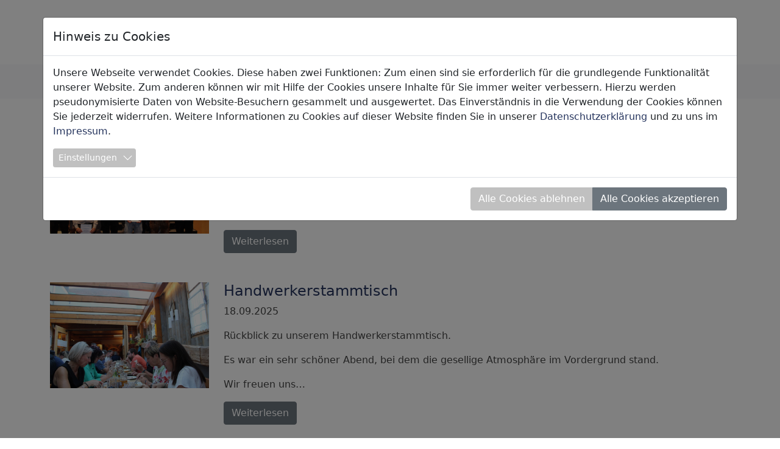

--- FILE ---
content_type: text/html; charset=utf-8
request_url: https://www.handwerk-weiden.de/aktuelles/page-4
body_size: 6361
content:
<!DOCTYPE html>
<html lang="de">
<head>
    <meta charset="utf-8">

<!-- 
	Design & programming by spiersch.com

	This website is powered by TYPO3 - inspiring people to share!
	TYPO3 is a free open source Content Management Framework initially created by Kasper Skaarhoj and licensed under GNU/GPL.
	TYPO3 is copyright 1998-2026 of Kasper Skaarhoj. Extensions are copyright of their respective owners.
	Information and contribution at https://typo3.org/
-->


<title>Kreishandwerkerschaft Nordoberpfalz: Aktuelles</title>
<meta name="generator" content="TYPO3 CMS">
<meta name="viewport" content="width=device-width, initial-scale=1">
<meta name="twitter:card" content="summary">

<link rel="stylesheet" href="/_assets/3ad073f841c1cdad7b97f8b800904940/bootstrap-5.1.1-dist/css/bootstrap.css?1758102095" media="all">
<link rel="stylesheet" href="/_assets/ace5d898df31977df562bca5e4aead68/Themes/bootstrap5-modal/cookieman-theme.min.css?1750432919" media="all">
<link rel="stylesheet" href="/_assets/3ad073f841c1cdad7b97f8b800904940/Css/theme.css?1758102095" media="all">
<link rel="stylesheet" href="/fileadmin/web/Template/Css/style.css?1758102095" media="all">






<link rel="icon" href="fileadmin/web/Template/Images/favicon-32x32.ico" type="image/x-icon">
<link rel="canonical" href="https://www.handwerk-weiden.de/aktuelles/page-4">
</head>
<body>

	<div id="header">
		<div class="container">
			<div class="d-lg-flex pt-4 pb-4">
				<div class="flex-lg-grow-1 text-start">
					
						<a id="logo" href="/">
							<img class="img-fluid" alt="Kreishandwerkerschaft Nordoberpfalz" src="/fileadmin/web/Template/Images/kreishandwerkerschaft-nordoberpfalz.svg" width="999" height="165" />
						</a>
					
				</div>
				<div class="align-self-center text-center text-lg-end w-100 pt-2 pt-lg-0">
					<a class="h5" href="tel:+499614802500" title="0961 480250-0">0961 480250-0</a>
				</div>
			</div>
		</div>
	</div>


	<nav class="navbar navbar-expand-lg navbar-spiersch-template navbar-spiersch-template-bg">
		<div class="container">
			<button class="navbar-toggler" type="button" data-bs-toggle="collapse" data-bs-target="#navbarSupportedContent" aria-controls="navbarSupportedContent" aria-expanded="false" aria-label="Toggle navigation">
				<span class="navbar-toggler-icon"></span>
			</button>
			<div class="collapse navbar-collapse" id="navbarSupportedContent">
	<ul class="navbar-nav me-auto mb-2 mb-lg-0">
		
			
					<li class="nav-item">
						
								 
	
	<a href="/" class="nav-link" title="Home">
		
				<span class="navbar-item-text">Home</span>
			
		<span class="bar"></span>
	</a>

							
					</li>
				
		
			
					<li class="nav-item">
						
								 
	
		
	
	<a href="/aktuelles" class="nav-link active" title="Aktuelles">
		
				<span class="navbar-item-text">Aktuelles</span>
			
		<span class="bar"></span>
	</a>

							
					</li>
				
		
			
					<li class="nav-item dropdown">
						
								 
	<a id="navbarDropdown2" href="/innungen" title="Innungen" class="nav-link dropdown-toggle">
		
		<span class="navbar-item-text">Innungen</span>
		
			<b class="caret hidden-sm hidden-xs"></b>
		
	</a>
	<ul class="dropdown-menu" aria-labelledby="navbarDropdown2">
		
			
				<li>
					
							<a href="/innungen/bauinnung-nordoberpfalz" class="dropdown-item" title="Bauinnung Nordoberpfalz">
								
								<span class="navbar-item-text">Bauinnung Nordoberpfalz</span>
							</a>
							<!--
							<div class="dropdown-divider"></div>
							-->
						
				</li>
			
		
			
				<li>
					
							<a href="/innungen/bekleidungsinnung" class="dropdown-item" title="Bekleidungs-Innung">
								
								<span class="navbar-item-text">Bekleidungs-Innung</span>
							</a>
							<!--
							<div class="dropdown-divider"></div>
							-->
						
				</li>
			
		
			
				<li>
					
							<a href="/innungen/innung-fuer-elektro-und-informationstechnik" class="dropdown-item" title="Innung für Elektro- und Informationstechnik">
								
								<span class="navbar-item-text">Innung für Elektro- und Informationstechnik</span>
							</a>
							<!--
							<div class="dropdown-divider"></div>
							-->
						
				</li>
			
		
			
				<li>
					
							<a href="/innungen/metzger-innung" class="dropdown-item" title="Metzger-Innung Weiden">
								
								<span class="navbar-item-text">Metzger-Innung Weiden</span>
							</a>
							<!--
							<div class="dropdown-divider"></div>
							-->
						
				</li>
			
		
			
				<li>
					
							<a href="/innungen/friseurinnung" class="dropdown-item" title="Friseur-Innung">
								
								<span class="navbar-item-text">Friseur-Innung</span>
							</a>
							<!--
							<div class="dropdown-divider"></div>
							-->
						
				</li>
			
		
			
				<li>
					
							<a href="/innungen/maler-und-lackiererinnung" class="dropdown-item" title="Maler- und Lackiererinnung">
								
								<span class="navbar-item-text">Maler- und Lackiererinnung</span>
							</a>
							<!--
							<div class="dropdown-divider"></div>
							-->
						
				</li>
			
		
			
				<li>
					
							<a href="/innungen/metallinnung" class="dropdown-item" title="Metall-Innung">
								
								<span class="navbar-item-text">Metall-Innung</span>
							</a>
							<!--
							<div class="dropdown-divider"></div>
							-->
						
				</li>
			
		
			
				<li>
					
							<a href="/innungen/schreinerinnung" class="dropdown-item" title="Schreiner-Innung">
								
								<span class="navbar-item-text">Schreiner-Innung</span>
							</a>
							<!--
							<div class="dropdown-divider"></div>
							-->
						
				</li>
			
		
			
				<li>
					
							<a href="/innungen/innung-spengler-installateure-und-heizungsbauer" class="dropdown-item" title="Innung Spengler - Installateure und Heizungsbauer">
								
								<span class="navbar-item-text">Innung Spengler - Installateure und Heizungsbauer</span>
							</a>
							<!--
							<div class="dropdown-divider"></div>
							-->
						
				</li>
			
		
			
				<li>
					
							<a href="/innungen/bildhauer-und-steinmetzinnung" class="dropdown-item" title="Bildhauer- und Steinmetzinnung">
								
								<span class="navbar-item-text">Bildhauer- und Steinmetzinnung</span>
							</a>
							<!--
							<div class="dropdown-divider"></div>
							-->
						
				</li>
			
		
			
				<li>
					
							<a href="/innungen/metzger-innung-tir-kem" class="dropdown-item" title="Metzger-Innung TIR/KEM">
								
								<span class="navbar-item-text">Metzger-Innung TIR/KEM</span>
							</a>
							<!--
							<div class="dropdown-divider"></div>
							-->
						
				</li>
			
		
			
				<li>
					
							<a href="/innungen/baeckerinnung" class="dropdown-item" title="Bäcker-Innung">
								
								<span class="navbar-item-text">Bäcker-Innung</span>
							</a>
							<!--
							<div class="dropdown-divider"></div>
							-->
						
				</li>
			
		
	</ul>

							
					</li>
				
		
			
					<li class="nav-item">
						
								 
	
	<a href="/team" class="nav-link" title="Team">
		
				<span class="navbar-item-text">Team</span>
			
		<span class="bar"></span>
	</a>

							
					</li>
				
		
			
					<li class="nav-item">
						
								 
	
	<a href="/leistungen" class="nav-link" title="Leistungen">
		
				<span class="navbar-item-text">Leistungen</span>
			
		<span class="bar"></span>
	</a>

							
					</li>
				
		
			
					<li class="nav-item">
						
								 
	
	<a href="/kontakt" class="nav-link" title="Kontakt">
		
				<span class="navbar-item-text">Kontakt</span>
			
		<span class="bar"></span>
	</a>

							
					</li>
				
		
			
					<li class="spacer">&nbsp;</li>
				
		
	</ul>
</div>




		</div>
	</nav>


	


	<main>
		<div class="container">
			
    

            <div id="c900" class="frame frame-default frame-type-news_pi1 frame-layout-0">
                
                
                    



                
                
                    

    



                
                

    
    
<div class="news">
    
	<!--TYPO3SEARCH_end-->
	
			
					<div class="news-list-view" id="news-container-900">
						
								
								
									
<!--
	=====================
		Partials/List/Item.html
-->



		<div class="row news-list-item mb-5">
			<div class="col-md-3">
				<a title="Freisprechung in Weiden 90 Gesellinnen und Gesellen freigesprochen" href="/aktuelles/freisprechung-in-weiden-90-gesellinnen-und-gesellen-freigesprochen">
					
							<img class="img-fluid" src="/fileadmin/Daten/Aktuelles/FS1.jpeg" width="1600" height="1066" alt="" />
						
				</a>
			</div>
		
			<div class="col-md-9 articletype-0" itemscope="itemscope" itemtype="http://schema.org/Article">
				<h2 itemprop="headline">
					<a title="Freisprechung in Weiden 90 Gesellinnen und Gesellen freigesprochen" href="/aktuelles/freisprechung-in-weiden-90-gesellinnen-und-gesellen-freigesprochen">
						Freisprechung in Weiden 90 Gesellinnen und Gesellen freigesprochen
					</a>
				</h2>
		
				
<div class="extra">
	<!-- author -->
	

	<!-- date -->
	<span class="glyphicon glyphicon-calendar"> </span>
	<time itemprop="datePublished" datetime="2025-09-28">
		28.09.2025
	</time>

	<!-- category -->
	

	
</div>


		
				<!-- teaser -->
				<div class="mt-3" itemprop="description">
					
						
								<p>Weiden. Bei der Freisprechung der Kreishandwerkerschaft Nordoberpfalz wurden 90 junge Handwerker in den Gesellenstand erhoben. Über 300 Gäste feierten…</p>
							
					
				</div>
		
				<a class="btn btn-custom btn-read-more" title="Freisprechung in Weiden 90 Gesellinnen und Gesellen freigesprochen" href="/aktuelles/freisprechung-in-weiden-90-gesellinnen-und-gesellen-freigesprochen">
					Weiterlesen
				</a>
			</div>
		</div>
	

								
									
<!--
	=====================
		Partials/List/Item.html
-->



		<div class="row news-list-item mb-5">
			<div class="col-md-3">
				<a title="Handwerkerstammtisch" href="/aktuelles/handwerkerstammtisch">
					
							<img class="img-fluid" src="/fileadmin/Daten/Aktuelles/Stammtisch1.jpg" width="1600" height="1066" alt="" />
						
				</a>
			</div>
		
			<div class="col-md-9 articletype-0" itemscope="itemscope" itemtype="http://schema.org/Article">
				<h2 itemprop="headline">
					<a title="Handwerkerstammtisch" href="/aktuelles/handwerkerstammtisch">
						Handwerkerstammtisch
					</a>
				</h2>
		
				
<div class="extra">
	<!-- author -->
	

	<!-- date -->
	<span class="glyphicon glyphicon-calendar"> </span>
	<time itemprop="datePublished" datetime="2025-09-18">
		18.09.2025
	</time>

	<!-- category -->
	

	
</div>


		
				<!-- teaser -->
				<div class="mt-3" itemprop="description">
					
						
								<p>Rückblick zu unserem Handwerkerstammtisch.</p>
<p>Es war ein sehr schöner Abend, bei dem die gesellige Atmosphäre im Vordergrund stand.</p>
<p>Wir freuen uns…</p>
							
					
				</div>
		
				<a class="btn btn-custom btn-read-more" title="Handwerkerstammtisch" href="/aktuelles/handwerkerstammtisch">
					Weiterlesen
				</a>
			</div>
		</div>
	

								
									
<!--
	=====================
		Partials/List/Item.html
-->



		<div class="row news-list-item mb-5">
			<div class="col-md-3">
				<a title="Gute Form 2025" href="/aktuelles/gute-form-2025">
					
							<img class="img-fluid" src="/fileadmin/_processed_/e/f/csm_Kaufladen__002__8304f2606c.jpg" width="1516" height="1011" alt="" />
						
				</a>
			</div>
		
			<div class="col-md-9 articletype-0" itemscope="itemscope" itemtype="http://schema.org/Article">
				<h2 itemprop="headline">
					<a title="Gute Form 2025" href="/aktuelles/gute-form-2025">
						Gute Form 2025
					</a>
				</h2>
		
				
<div class="extra">
	<!-- author -->
	

	<!-- date -->
	<span class="glyphicon glyphicon-calendar"> </span>
	<time itemprop="datePublished" datetime="2025-07-30">
		30.07.2025
	</time>

	<!-- category -->
	

	
</div>


		
				<!-- teaser -->
				<div class="mt-3" itemprop="description">
					
						
								<p>Kaufladen überzeugt die Jury der Guten Form</p>
							
					
				</div>
		
				<a class="btn btn-custom btn-read-more" title="Gute Form 2025" href="/aktuelles/gute-form-2025">
					Weiterlesen
				</a>
			</div>
		</div>
	

								
								
									
	<ul class="f3-widget-paginator pagination">
		
				
			
		
		
			
					<li class="page-item active"><span class="page-link">1</span></li>
				
		
			
					<li class="page-item">
						<a href="/aktuelles/page-4?tx_news_pi1%5BcurrentPage%5D=2&amp;cHash=2e8b3f46e3813f13a0af1af149ffdefd" class="page-link">2</a>
					</li>
				
		
			
					<li class="page-item">
						<a href="/aktuelles/page-4?tx_news_pi1%5BcurrentPage%5D=3&amp;cHash=6f485e325844a2df8cf6333f8b1efdca" class="page-link">3</a>
					</li>
				
		
		
			<li class="page-item"><span class="page-link">…</span></li>
		
		
				<li class="page-item next">
					<a href="/aktuelles/page-4?tx_news_pi1%5BcurrentPage%5D=2&amp;cHash=2e8b3f46e3813f13a0af1af149ffdefd" class="page-link" title="">
						»
					</a>
				</li>
				
			
	</ul>


								
							
					</div>
				
		
	<!--TYPO3SEARCH_begin-->

</div>



                
                    



                
                
                    



                
            </div>

        

    

            <div id="c284" class="frame frame-default frame-type-div frame-layout-0">
                
                
                    



                
                
                

    <hr class="ce-div" />


                
                    



                
                
                    



                
            </div>

        

    

            <div id="c283" class="frame frame-default frame-type-text frame-layout-0">
                
                
                    



                
                
                    

    



                
                

    <p><span style="font-size:small">Aus Gründen der sprachlichen Vereinfachung haben wir auf dieser Informationsseite nur die männliche Form der Ansprache genutzt. Im Sinne des Gleichbehandlungsgesetztes sind diese Bezeichnungen als nicht geschlechtsspezifisch zu betrachten.</span></p>


                
                    



                
                
                    



                
            </div>

        

		</div>
	</main>



<div id="footer">
	
		<div id="footer-content">
			<div class="container">
				
    

            <div id="c3" class="frame frame-default frame-type-ce_columns3 frame-layout-0">
                
                
                    



                
                
                    

    



                
                
    





<div class="row">
    









<div class="ce-col col-md-4">
    
        
    

            <div id="c4" class="frame frame-default frame-type-text frame-layout-0">
                
                
                    



                
                
                    

    
        <header>
            

    
            <h3 class="">
                Kreishandwerkerschaft Nordoberpfalz
            </h3>
        



            



            


        </header>
    



                
                

    <p>Bernhard-Suttner-Str. 5<br> 92637 Weiden<br> <a href="tel:+499614802500" title="0961 480250-0">0961 480250-0</a><br> <a href="mailto:info@handwerk-weiden.de">info@handwerk-weiden.de</a></p>


                
                    



                
                
                    



                
            </div>

        

    
</div>


    









<div class="ce-col col-md-4">
    
        
    

            <div id="c5" class="frame frame-default frame-type-text frame-layout-0">
                
                
                    



                
                
                    

    
        <header>
            

    
            <h3 class="">
                Öffnungszeiten
            </h3>
        



            



            


        </header>
    



                
                

    <p><strong>Montag bis Donnerstag</strong><br> 08:00 – 12:00 Uhr und<br> 13:00 – 16:30 Uhr<br> <strong>Freitag</strong><br> geschlossen</p>


                
                    



                
                
                    



                
            </div>

        

    
</div>


    









<div class="ce-col col-md-4">
    
        
    

            <div id="c6" class="frame frame-default frame-type-text frame-layout-0">
                
                
                    



                
                
                    

    
        <header>
            

    
            <h3 class="">
                Service
            </h3>
        



            



            


        </header>
    



                
                

    <p><a href="/datenschutz">Datenschutz</a><br> <a href="/impressum">Impressum</a></p>


                
                    



                
                
                    



                
            </div>

        

    
</div>


    
</div>



                
                    



                
                
                    



                
            </div>

        

			</div>
		</div>
	
	
	<div id="footer-meta-nav">
		<div class="container">
			<div class="d-lg-flex justify-content-lg-between">
				
					<div class="text-center text-lg-start mt-2 mt-lg-0">
						&copy; 2026 Kreishandwerkerschaft Nordoberpfalz
					</div>
				
				
					<div class="mt-3 mt-lg-0 mb-2 mb-lg-0">
						
					</div>
				
			</div>
		</div>
	</div>

</div>


	<div class="container">
		<div class="text-center mt-3">
			
			
				<a class="social-icon ps-1 pe-1" target="_blank" href="https:////www.instagram.com/khsnordoberpfalz"><svg xmlns="http://www.w3.org/2000/svg" width="29" height="29" fill="currentColor" class="bi bi-instagram ms-1 me-1" viewBox="0 0 16 16"><path d="M8 0C5.829 0 5.556.01 4.703.048 3.85.088 3.269.222 2.76.42a3.917 3.917 0 0 0-1.417.923A3.927 3.927 0 0 0 .42 2.76C.222 3.268.087 3.85.048 4.7.01 5.555 0 5.827 0 8.001c0 2.172.01 2.444.048 3.297.04.852.174 1.433.372 1.942.205.526.478.972.923 1.417.444.445.89.719 1.416.923.51.198 1.09.333 1.942.372C5.555 15.99 5.827 16 8 16s2.444-.01 3.298-.048c.851-.04 1.434-.174 1.943-.372a3.916 3.916 0 0 0 1.416-.923c.445-.445.718-.891.923-1.417.197-.509.332-1.09.372-1.942C15.99 10.445 16 10.173 16 8s-.01-2.445-.048-3.299c-.04-.851-.175-1.433-.372-1.941a3.926 3.926 0 0 0-.923-1.417A3.911 3.911 0 0 0 13.24.42c-.51-.198-1.092-.333-1.943-.372C10.443.01 10.172 0 7.998 0h.003zm-.717 1.442h.718c2.136 0 2.389.007 3.232.046.78.035 1.204.166 1.486.275.373.145.64.319.92.599.28.28.453.546.598.92.11.281.24.705.275 1.485.039.843.047 1.096.047 3.231s-.008 2.389-.047 3.232c-.035.78-.166 1.203-.275 1.485a2.47 2.47 0 0 1-.599.919c-.28.28-.546.453-.92.598-.28.11-.704.24-1.485.276-.843.038-1.096.047-3.232.047s-2.39-.009-3.233-.047c-.78-.036-1.203-.166-1.485-.276a2.478 2.478 0 0 1-.92-.598 2.48 2.48 0 0 1-.6-.92c-.109-.281-.24-.705-.275-1.485-.038-.843-.046-1.096-.046-3.233 0-2.136.008-2.388.046-3.231.036-.78.166-1.204.276-1.486.145-.373.319-.64.599-.92.28-.28.546-.453.92-.598.282-.11.705-.24 1.485-.276.738-.034 1.024-.044 2.515-.045v.002zm4.988 1.328a.96.96 0 1 0 0 1.92.96.96 0 0 0 0-1.92zm-4.27 1.122a4.109 4.109 0 1 0 0 8.217 4.109 4.109 0 0 0 0-8.217zm0 1.441a2.667 2.667 0 1 1 0 5.334 2.667 2.667 0 0 1 0-5.334z"/></svg></a>
			
			
			
		</div>
	</div>



	<div class="container">
		<div class="madeBy text-center pt-5 pb-2">
			Made with <svg xmlns="http://www.w3.org/2000/svg" width="12" height="12" fill="currentColor" class="bi bi-heart-fill text-danger" viewBox="0 0 16 16"><path fill-rule="evenodd" d="M8 1.314C12.438-3.248 23.534 4.735 8 15-7.534 4.736 3.562-3.248 8 1.314z"/></svg> in Speichersdorf by <a href ="https://www.spiersch.com" target="_blank">internetagentur spiersch.com</a>
		</div>
	</div>






<div id="cookieman-modal"
     data-cookieman-showonce="1"
     data-cookieman-settings="{&quot;cookie&quot;:{&quot;cookieLifetimeDays&quot;:&quot;&quot;,&quot;domain&quot;:&quot;&quot;,&quot;sameSite&quot;:&quot;Lax&quot;},&quot;groups&quot;:{&quot;mandatory&quot;:{&quot;preselected&quot;:true,&quot;disabled&quot;:true,&quot;trackingObjects&quot;:[&quot;CookieConsent&quot;]}},&quot;trackingObjects&quot;:{&quot;CookieConsent&quot;:{&quot;show&quot;:{&quot;CookieConsent&quot;:{&quot;duration&quot;:&quot;1&quot;,&quot;durationUnit&quot;:&quot;year&quot;,&quot;type&quot;:&quot;cookie_http+html&quot;,&quot;provider&quot;:&quot;Website&quot;}}}}}"
     class="modal fade" tabindex="-1" role="dialog"
><div class="modal-dialog modal-xl"><div class="modal-content"><div class="modal-header"><div class="h5 modal-title" id="cookieman-modal-title">
                    Hinweis zu Cookies
                </div></div><div class="modal-body"><p>
                    Unsere Webseite verwendet Cookies. Diese haben zwei Funktionen: Zum einen sind sie erforderlich für die grundlegende Funktionalität unserer Website. Zum anderen können wir mit Hilfe der Cookies unsere Inhalte für Sie immer weiter verbessern. Hierzu werden pseudonymisierte Daten von Website-Besuchern gesammelt und ausgewertet. Das Einverständnis in die Verwendung der Cookies können Sie jederzeit widerrufen. Weitere Informationen zu Cookies auf dieser Website finden Sie in unserer <a href="/datenschutz"
    >Datenschutzerklärung</a> und zu uns im <a href="/impressum"
    >Impressum</a>.
                </p><button class="btn btn-secondary btn-sm float-right collapsed pr-5"
                        type="button" data-bs-toggle="collapse"
                        data-bs-target="#cookieman-settings" aria-expanded="false" aria-controls="cookieman-settings">
                    Einstellungen
                </button><div class="clearfix"></div><div class="collapse" id="cookieman-settings"><form data-cookieman-form class="mt-3"
                          data-cookieman-dnt-enabled="Sie haben bereits über die &lt;a target=&quot;_blank&quot; rel=&quot;noopener&quot; href=&quot;https://de.wikipedia.org/wiki/Do_Not_Track_(Software)&quot;&gt;Do-Not-Track-Funktion Ihres Browsers&lt;/a&gt; der Erstellung von Nutzungsprofilen widersprochen. Dies akzeptieren wir. Sie können diese Funktion über die Einstellungen Ihres Browsers anpassen."
                    ><div class="accordion" id="cookieman-acco"><div class="accordion-item"><div class="h2 accordion-header" id="cookieman-acco-h-mandatory"><button type="button" class="accordion-button collapsed" role="button" data-bs-toggle="collapse"
                                         data-bs-target="#cookieman-acco-mandatory"
                                         aria-expanded="false" aria-controls="cookieman-acco-mandatory">
                                        Erforderlich
                                      </button></div><div id="cookieman-acco-mandatory" class="accordion-collapse collapse"
                                         aria-labelledby="cookieman-acco-h-mandatory"
                                         data-bs-parent="#cookieman-acco"><div class="accordion-body"><div class="alert alert-primary"><div class="form-check"><input class="form-check-input" type="checkbox" value="" id="mandatory" name="mandatory"
                                                       checked="checked"
                                                disabled="disabled"
                                                ><label class="form-check-label" for="mandatory">
                                                    Zustimmen
                                                </label></div></div><p>
                                            Diese Cookies werden für eine reibungslose Funktion unserer Website benötigt.
                                        </p><div class="table-responsive"><table class="table table-hover table-sm"><thead><tr><th scope="col">Name</th><th scope="col">Zweck</th><th scope="col">Ablauf</th><th scope="col">Typ</th><th scope="col">Anbieter</th></tr></thead><tbody><tr><td>
                CookieConsent
            </td><td>
                Speichert Ihre Einwilligung zur Verwendung von Cookies.
            </td><td>
                1
                Jahr
            </td><td>
                HTML
            </td><td>
                
                    Website
                
            </td></tr></tbody></table></div></div></div></div></div></form></div></div><div class="modal-footer"><div class="btn-group flex-wrap" role="group"><button
                        data-cookieman-accept-none data-cookieman-save
                        class="btn btn-secondary"
                    >
                        Alle Cookies ablehnen
                    </button><button hidden
                        data-cookieman-save
                        class="btn btn-light"
                    >
                        Speichern
                    </button><button
                        data-cookieman-accept-all data-cookieman-save
                        class="btn btn-primary"
                    >
                        Alle Cookies akzeptieren
                    </button></div></div></div></div></div>
<script src="/_assets/3ad073f841c1cdad7b97f8b800904940/JavaScript/Libs/jquery-3.6.0.min.js?1758102095"></script>
<script src="/_assets/3ad073f841c1cdad7b97f8b800904940/bootstrap-5.1.1-dist/js/bootstrap.bundle.min.js?1758102095"></script>
<script src="/_assets/ace5d898df31977df562bca5e4aead68/Js/js.cookie.min.js?1750432919"></script>
<script src="/_assets/ace5d898df31977df562bca5e4aead68/Js/cookieman.min.js?1750432919"></script>
<script src="/_assets/ace5d898df31977df562bca5e4aead68/Themes/bootstrap5-modal/cookieman-theme.min.js?1750432919"></script>
<script src="/_assets/ace5d898df31977df562bca5e4aead68/Js/cookieman-init.min.js?1750432919"></script>
<script src="/_assets/948410ace0dfa9ad00627133d9ca8a23/JavaScript/Powermail/Form.min.js?1758022259" defer="defer"></script>
<script src="/_assets/3ad073f841c1cdad7b97f8b800904940/JavaScript/theme.js?1758102095"></script>


</body>
</html>

--- FILE ---
content_type: text/css
request_url: https://www.handwerk-weiden.de/_assets/3ad073f841c1cdad7b97f8b800904940/Css/theme.css?1758102095
body_size: 3395
content:
:root {
	--header-bg-color: #ffffff;

	--navbar-bg-color: #f8f9fa;
	--nav-link-color: rgba(0, 0, 0, 0.55);
	--nav-link-active-color: rgba(0, 0, 0, 1);
	--nav-link-hover-color: rgba(0, 0, 0, 1);

	--carousel-small-wrap-bg-color: #eee;
	
	--content-color: #444444;
	--content-link-color: #d44f2b;

	--btn-custom-color: #ffffff;
	--btn-custom-bg-color: #6c757d;
	--btn-custom-border-color: #6c757d;
	--btn-custom-color-hover: #ffffff;
	--btn-custom-bg-color-hover: #a3a3a3;
	--btn-custom-border-color-hover: #6c757d;	
	
	--footer-color: #000000;
	--footer-bg-color: #f8f9fa;
	--footer-link-color: #000000;
	--footer-link-color-hover: #000000;
	
	--footer-meta-nav-color: rgba(0, 0, 0, 0.55);
	--footer-meta-nav-bg-color: #f8f9fa;
	--footer-meta-nav-link-color: rgba(0, 0, 0, 0.55);
	--footer-meta-nav-link-color-hover: rgba(0, 0, 0, 1);
	
	--social-icon: rgba(150, 150, 150, 1);
	--social-icon-hover: rgba(20, 20, 20, 1);
}

h1,
p.h1 {
	font-size: 2em;
}
h2,
p.h2 {
	font-size: 1.5em;
}
h3,
p.h3 {
	font-size: 1.17em;
}
h4,
p.h4 {
	font-size: 1em;
}
h5,
p.h5 {
	font-size: .83em;
}
h6,
p.h6 {
	font-size: .67em;
}

/* default styles for extension "tx_frontend" begin */
.ce-align-left { text-align: left; }
.ce-align-center { text-align: center; }
.ce-align-right { text-align: right; }

.ce-table td, .ce-table th { vertical-align: top; }

.ce-textpic, .ce-image, .ce-nowrap .ce-bodytext, .ce-gallery, .ce-row, .ce-uploads li, .ce-uploads div { overflow: hidden; }

.ce-left .ce-gallery, .ce-column { float: left; }
.ce-center .ce-outer { position: relative; float: right; right: 50%; }
.ce-center .ce-inner { position: relative; float: right; right: -50%; }
.ce-right .ce-gallery { float: right; }

.ce-gallery figure { display: table; margin: 0; }
.ce-gallery figcaption { display: table-caption; caption-side: bottom; }
.ce-gallery img { display: block; }
.ce-gallery iframe { border-width: 0; }
.ce-border img,
.ce-border iframe {
	border: 2px solid #000000;
	padding: 0px;
}

.ce-intext.ce-right .ce-gallery, .ce-intext.ce-left .ce-gallery, .ce-above .ce-gallery {
	margin-bottom: 10px;
}
.ce-image .ce-gallery { margin-bottom: 0; }
.ce-intext.ce-right .ce-gallery { margin-left: 10px; }
.ce-intext.ce-left .ce-gallery { margin-right: 10px; }
.ce-below .ce-gallery { margin-top: 10px; }

.ce-column { margin-right: 10px; }
.ce-column:last-child { margin-right: 0; }

.ce-row { margin-bottom: 10px; }
.ce-row:last-child { margin-bottom: 0; }

.ce-above .ce-bodytext { clear: both; }

.ce-intext.ce-left ol, .ce-intext.ce-left ul { padding-left: 40px; overflow: auto; }

/* Headline */
.ce-headline-left { text-align: left; }
.ce-headline-center { text-align: center; }
.ce-headline-right { text-align: right; }

/* Uploads */
.ce-uploads { margin: 0; padding: 0; }
.ce-uploads li { list-style: none outside none; margin: 1em 0; }
.ce-uploads img { float: left; padding-right: 1em; vertical-align: top; }
.ce-uploads span { display: block; }

/* Table */
.ce-table { width: 100%; max-width: 100%; }
.ce-table th, .ce-table td { padding: 0.5em 0.75em; vertical-align: top; }
.ce-table thead th { border-bottom: 2px solid #dadada; }
.ce-table th, .ce-table td { border-top: 1px solid #dadada; }
.ce-table-striped tbody tr:nth-of-type(odd) { background-color: rgba(0,0,0,.05); }
.ce-table-bordered th, .ce-table-bordered td { border: 1px solid #dadada; }

/* Space */
.frame-space-before-extra-small { margin-top: 1em; }
.frame-space-before-small { margin-top: 2em; }
.frame-space-before-medium { margin-top: 3em; }
.frame-space-before-large { margin-top: 4em; }
.frame-space-before-extra-large { margin-top: 5em; }
.frame-space-after-extra-small { margin-bottom: 1em; }
.frame-space-after-small { margin-bottom: 2em; }
.frame-space-after-medium { margin-bottom: 3em; }
.frame-space-after-large { margin-bottom: 4em; }
.frame-space-after-extra-large { margin-bottom: 5em; }

/* Frame */
.frame-ruler-before:before { content: ''; display: block; border-top: 1px solid rgba(0,0,0,0.25); margin-bottom: 2em; }
.frame-ruler-after:after { content: ''; display: block; border-bottom: 1px solid rgba(0,0,0,0.25); margin-top: 2em; }
.frame-indent { margin-left: 15%; margin-right: 15%; }
.frame-indent-left { margin-left: 33%; }
.frame-indent-right { margin-right: 33%; }
/* default styles for extension "tx_frontend" end */

/* Header */
div#header {
	background-color: var(--header-bg-color);
}

/* Logo */
a#logo img {
	display: block;
	max-width: 70%;
	margin: 0 auto;
}
/* Navbar */
.navbar-spiersch-template-bg {
	background-color: var(--navbar-bg-color);
	box-shadow: none;
}
.navbar-spiersch-template .navbar-brand {
	color: rgba(0, 0, 0, 0.9);
}
.navbar-spiersch-template .navbar-brand:hover, .navbar-light .navbar-brand:focus {
	color: rgba(0, 0, 0, 0.9);
}
.navbar-spiersch-template .navbar-nav .nav-link {
	color: var(--nav-link-color);
}
.navbar-spiersch-template .navbar-nav .nav-link:hover, .navbar-light .navbar-nav .nav-link:focus {
	color: var(--nav-link-hover-color);
	text-decoration: underline;
	transition: color 0.15s ease-in-out, background-color 0.15s ease-in-out, border-color 0.15s ease-in-out;
}
.navbar-spiersch-template .navbar-nav .nav-link.disabled {
	color: rgba(0, 0, 0, 0.3);
}
.navbar-spiersch-template .navbar-nav .show > .nav-link,
.navbar-spiersch-template .navbar-nav .nav-link.active {
	color: var(--nav-link-active-color);
	text-decoration: underline;
}
.navbar-spiersch-template .navbar-toggler {
	border-color: rgba(0, 0, 0, 0.1);
}
.navbar-spiersch-template .navbar-toggler-icon {
	background-image: url("data:image/svg+xml,%3csvg xmlns='http://www.w3.org/2000/svg' viewBox='0 0 30 30'%3e%3cpath stroke='rgba(0, 0, 0, 0.55)' stroke-linecap='round' stroke-miterlimit='10' stroke-width='2' d='M4 7h22M4 15h22M4 23h22'/%3e%3c/svg%3e");
}
.navbar-spiersch-template .navbar-text {
	color: rgba(0, 0, 0, 0.55);
}
.navbar-spiersch-template .navbar-text a,
.navbar-spiersch-template .navbar-text a:hover,
.navbar-spiersch-template .navbar-text a:focus {
	color: rgba(0, 0, 0, 0.9);
}


.navbar-spiersch-template .navbar-nav .dropdown-item.active,
.navbar-spiersch-template .navbar-nav .dropdown-item:active {
	background-color: var(--nav-link-color);
}

/* Carousel small */
.carousel-small-wrap {
	background-color: var(--carousel-small-wrap-bg-color);
	box-shadow: 0 10px 15px silver;
}
/* Carousel Item */
.carousel-item img {
	height: 200px;
	object-fit: cover;
	object-position: center 0;
}
.carousel-caption {
	left: 1.25rem;
	right: auto;
	bottom: 1rem;
	text-align: left;
	padding: .5rem 1rem 0rem 1rem;
	display: inline-block !important;
	background: rgba(0, 0, 0, .7) !important;
	border-radius: 5px;
}
.carousel-caption p.h1 {
	font-size: 1em;
}

/* headerImage */
.headerImage-wrap {
	background-color: var(--carousel-small-wrap-bg-color);
	box-shadow: 0 10px 15px silver;
}
.headerImage-wrap .container {
	position: relative;
}
.headerImage-wrap .carousel-item img {
	height: 200px;
	object-fit: cover;
	object-position: center 0;
}
.headerImage-wrap .headerLogo {
	position: absolute;
	top: 1em;
	left: calc(15px + 1em);
	max-width: 150px;
	height: auto;
}


/* Content */
main {
	min-height: 600px;
	padding-top: 3rem;
	padding-bottom: 2.5rem;
	color: var(--content-color);
}
main a {
	color: var(--content-link-color);
	text-decoration: none;
}
main a:hover {
	color: var(--content-link-color);
	text-decoration: underline;
}

/* Telephone + Mail Icons */
a[href^="tel:"]:before,
a[href^="mailto:"]:before{
	position: relative;
	top: .2em;
	margin-right: .3em;
	display: inline-block;
	width: 16px;
	height: 16px;
}
a[href^="tel:"]:before{
	content: url('data:image/svg+xml;charset=UTF-8, <svg xmlns="http://www.w3.org/2000/svg" fill="currentColor" class="bi bi-telephone" viewBox="0 0 16 16"><path d="M3.654 1.328a.678.678 0 0 0-1.015-.063L1.605 2.3c-.483.484-.661 1.169-.45 1.77a17.568 17.568 0 0 0 4.168 6.608 17.569 17.569 0 0 0 6.608 4.168c.601.211 1.286.033 1.77-.45l1.034-1.034a.678.678 0 0 0-.063-1.015l-2.307-1.794a.678.678 0 0 0-.58-.122l-2.19.547a1.745 1.745 0 0 1-1.657-.459L5.482 8.062a1.745 1.745 0 0 1-.46-1.657l.548-2.19a.678.678 0 0 0-.122-.58L3.654 1.328zM1.884.511a1.745 1.745 0 0 1 2.612.163L6.29 2.98c.329.423.445.974.315 1.494l-.547 2.19a.678.678 0 0 0 .178.643l2.457 2.457a.678.678 0 0 0 .644.178l2.189-.547a1.745 1.745 0 0 1 1.494.315l2.306 1.794c.829.645.905 1.87.163 2.611l-1.034 1.034c-.74.74-1.846 1.065-2.877.702a18.634 18.634 0 0 1-7.01-4.42 18.634 18.634 0 0 1-4.42-7.009c-.362-1.03-.037-2.137.703-2.877L1.885.511z"/></svg>');
}
a[href^="mailto:"]:before{
	content: url('data:image/svg+xml;charset=UTF-8, <svg xmlns="http://www.w3.org/2000/svg" width="16" height="16" fill="currentColor" class="bi bi-envelope" viewBox="0 0 16 16"><path d="M0 4a2 2 0 0 1 2-2h12a2 2 0 0 1 2 2v8a2 2 0 0 1-2 2H2a2 2 0 0 1-2-2V4zm2-1a1 1 0 0 0-1 1v.217l7 4.2 7-4.2V4a1 1 0 0 0-1-1H2zm13 2.383-4.758 2.855L15 11.114v-5.73zm-.034 6.878L9.271 8.82 8 9.583 6.728 8.82l-5.694 3.44A1 1 0 0 0 2 13h12a1 1 0 0 0 .966-.739zM1 11.114l4.758-2.876L1 5.383v5.73z"/></svg>');
}
#header a {
	color: rgb(68, 68, 68);
	text-decoration: none;
}
#header a:hover {
	text-decoration: underline;
}
#header a[href^="tel:"]:before {
	width: 1em;
	height: 1em;
}

/* Footer */
div#footer {
	background-color: var(--footer-bg-color);
}
div#footer > #footer-content {
	border-top: 2px solid #c0c0c0;
	padding-top: 1.5em;
	padding-bottom: 1.5em;
	color: var(--footer-color);
}
div#footer > #footer-content a {
	text-decoration: none;
	color: var(--footer-link-color);
}
div#footer > #footer-content a:hover {
	text-decoration: underline;
	color: var(--footer-link-color-hover);
}
div#footer > #footer-meta-nav {
	padding-top: .5rem;
	padding-bottom: .5rem;
	border-top: 1px solid #c0c0c0;
	border-bottom: 1px solid #c0c0c0;
	background-color: var(--footer-meta-nav-bg-color);
	color: var(--footer-meta-nav-color);
}
div#footer > #footer-meta-nav a.nav-link {
	color: var(--footer-meta-nav-link-color);
	text-decoration: none;
	padding: 0;
}
div#footer > #footer-meta-nav a.nav-link:hover,
div#footer > #footer-meta-nav a.nav-link.active {
	color: var(--footer-meta-nav-link-color-hover);
	text-decoration: underline;
}
div#footer > #footer-meta-nav .spacer::after {
	content: "|";
	padding-left: .5rem;
	padding-right: .5rem;
	color: var(--footer-meta-nav-color);
}

a.social-icon {
	transition: all 0.15s ease;
	color: var(--social-icon);
}
a.social-icon:hover {
	color: var(--social-icon-hover);
}

table.price-list > :not(caption) > * > * {
	padding: 0.25rem 0.25rem;
}

.madeBy {
	color: #666;
	font-size: .8rem;
}
.madeBy a {
	color: #666;
}
.madeBy a:hover {
	text-decoration: none;
}

/* Button */
.btn-custom {
	color: var(--btn-custom-color);
	background-color: var(--btn-custom-bg-color);
	border-color: var(--btn-custom-border-color);
	text-decoration: none;
}
.btn-custom:hover {
	color: var(--btn-custom-color-hover);
	background-color: var(--btn-custom-bg-color-hover);
	border-color: var(--btn-custom-border-color-hover);
	text-decoration: none;
}

/* Special effects */
.frame-img-zoom img {
	transition: transform .2s;
}
.frame-img-zoom img:hover {
	transform: scale(1.1);
}
.frame-img-sw-zoom img {
	-webkit-filter: grayscale(100%);
	filter: grayscale(100%);
	transition: transform .2s;
}
.frame-img-sw-zoom img:hover {
	-webkit-filter: unset;
	filter: unset;
	transform: scale(1.1);
}







/*
.frame-slideanim img {
	visibility:hidden;
	visibility:visible\9;
}
.frame-slideanim img.slide {                  
	visibility: visible;                  
	animation: slide 1s;
}
.frame-slideanim img::after {
	content: "";
	display: table;
	clear: both;
}
@keyframes slide {
	0% {
		opacity: 0;
		transform: translateY(50%);
	} 
	100% {
		opacity: 1;
		transform: translateY(0);
	} 
}
*/

/* News System */
.page-item .page-link {
	color: #000;
	background-color: #fff;
	
	text-decoration: none;
}
.page-item.active .page-link {
	color: var(--btn-custom-color-hover);
	background-color: var(--btn-custom-bg-color-hover);
	text-decoration: none;
	border-color: var(--btn-custom-border-color-hover);
}
.page-link {
	color: #000;
	background-color: #fff;
	text-decoration: none;
}
.page-link:hover {
	color: var(--btn-custom-color-hover);
	background-color: var(--btn-custom-bg-color-hover);
	border-color: var(--btn-custom-border-color-hover);
	text-decoration: none;
}
div.news .card-img-top {
	height: 250px;
	object-fit: cover;
}
div.news .card-footer {
	padding-top: 0;
	border-top: none;
	background-color: transparent;
}

/* Bootstrap Extension */
.col-7-2 {
	flex: 0 0 auto;
	width: 33.33333333%;
}
.col-8-2 {
	flex: 0 0 auto;
	width: 50%;
}

/* Cookieman */
#cookieman-modal a {
	color: var(--content-link-color);
	text-decoration: none;
}
#cookieman-modal a:hover {
	text-decoration: underline;
}
#cookieman-modal .btn-primary {
	color: var(--btn-custom-color);
	background-color: var(--btn-custom-bg-color);
	border-color: var(--btn-custom-border-color);
	text-decoration: none;
}
#cookieman-modal .btn-secondary {
	color: var(--btn-custom-color);
	background-color: #c0c0c0;
	border-color: #c0c0c0;
	text-decoration: none;
}

@media (min-width: 576px) {
	a#logo img {
		max-width: 60%;
	}
	.carousel-item img {
		height: 300px;
	}
}
@media (min-width: 768px) {
	.col-7-md-7 {
		flex: 0 0 auto;
		width: 14.28571428%;
	}
	.col-8-md-8 {
		flex: 0 0 auto;
		width: 12.5%;
	}
	a#logo img {
		max-width: 330px;
	}
	.carousel-item img {
		height: 400px;
	}
	.carousel-caption {
		bottom: 1.5rem;
	}
	.carousel-caption p.h1 {
		font-size: 1.5em;
	}
}
@media (min-width: 992px) {
	a#logo img {
		margin: 0;
		max-width: 350px;
	}
	.carousel-item img {
		height: 500px;
	}
	.carousel-caption {
		bottom: 2rem;
	}
	.carousel-caption p.h1 {
		font-size: 2em;
	}
	.headerImage-wrap .carousel-item img {
		height: 300px;
	}
}



--- FILE ---
content_type: text/css
request_url: https://www.handwerk-weiden.de/fileadmin/web/Template/Css/style.css?1758102095
body_size: 429
content:
/*
@import '/typo3conf/ext/spiersch_template/Resources/Public/Css/font-arimo-v17-latin.css';
@import '/typo3conf/ext/spiersch_template/Resources/Public/Css/font-lato-v17-latin.css';
@import '/typo3conf/ext/spiersch_template/Resources/Public/Css/font-montserrat-v15-latin-regular.css';
@import '/typo3conf/ext/spiersch_template/Resources/Public/Css/font-noto-sans-v12-latin.css';
@import '/typo3conf/ext/spiersch_template/Resources/Public/Css/font-open-sans-v20-latin.css';
@import '/typo3conf/ext/spiersch_template/Resources/Public/Css/font-roboto-v27-latin.css';
*/

:root {
	--header-bg-color: #ffffff;

	--navbar-bg-color: #f8f9fa;
	--nav-link-color: rgba(0, 0, 0, 0.55);
	--nav-link-active-color: rgba(0, 0, 0, 1);
	--nav-link-hover-color: rgba(0, 0, 0, 1);

	--carousel-small-wrap-bg-color: #eee;
	
	--content-color: #444444;
	--content-link-color: #25345d;

	--btn-custom-color: #ffffff;
	--btn-custom-bg-color: #6c757d;
	--btn-custom-border-color: #6c757d;
	--btn-custom-color-hover: #ffffff;
	--btn-custom-bg-color-hover: #a3a3a3;
	--btn-custom-border-color-hover: #6c757d;	
	
	--footer-color: #000000;
	--footer-bg-color: #f8f9fa;
	--footer-link-color: #000000;
	--footer-link-color-hover: #000000;
	
	--footer-meta-nav-color: rgba(0, 0, 0, 0.55);
	--footer-meta-nav-bg-color: #f8f9fa;
	--footer-meta-nav-link-color: rgba(0, 0, 0, 0.55);
	--footer-meta-nav-link-color-hover: rgba(0, 0, 0, 1);
	
	--social-icon: rgba(150, 150, 150, 1);
	--social-icon-hover: rgba(20, 20, 20, 1);
}

.powermail_fieldwrap_type_html > div {
	font-weight: bold;
}



--- FILE ---
content_type: image/svg+xml
request_url: https://www.handwerk-weiden.de/fileadmin/web/Template/Images/kreishandwerkerschaft-nordoberpfalz.svg
body_size: 150508
content:
<?xml version="1.0" encoding="UTF-8"?>
<svg xmlns="http://www.w3.org/2000/svg" xmlns:xlink="http://www.w3.org/1999/xlink" width="999.948" height="165.289" viewBox="0 0 2069 342">
  <image id="Ebene_1" data-name="Ebene 1" width="2069" height="342" xlink:href="[data-uri]"></image>
</svg>
